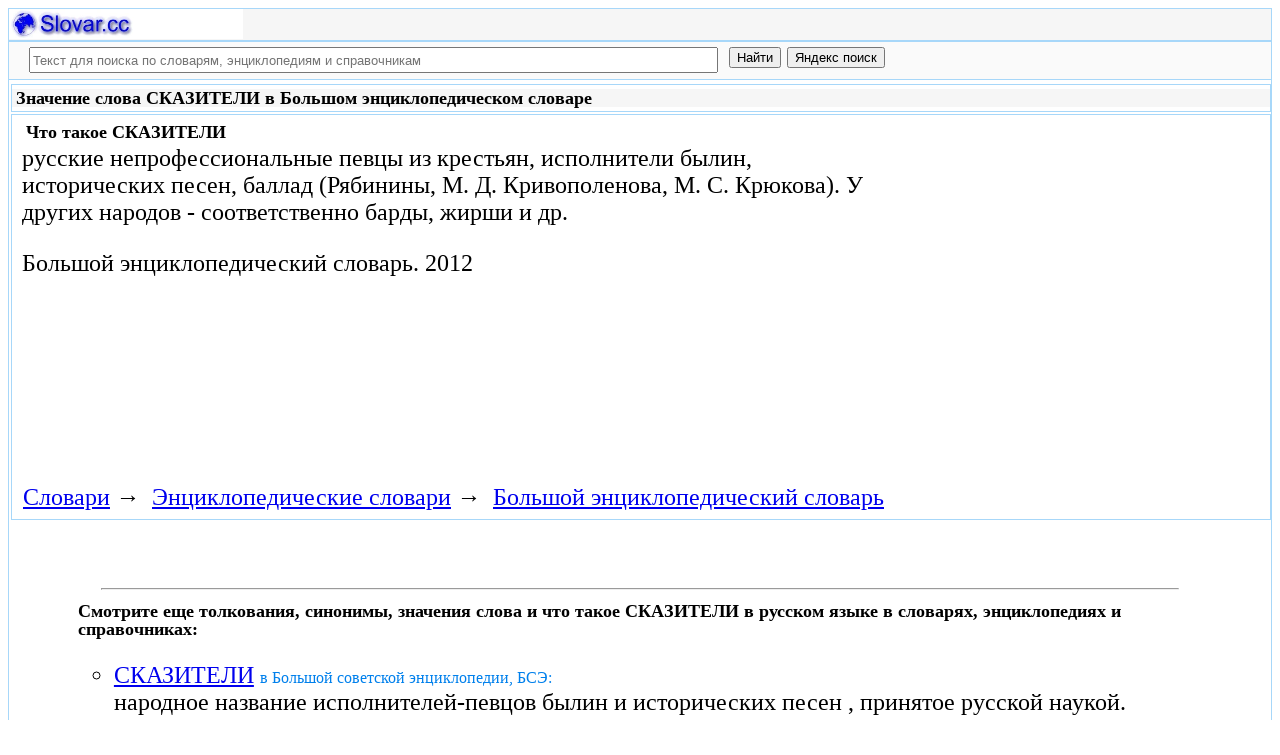

--- FILE ---
content_type: text/html; charset=utf-8
request_url: https://slovar.cc/enc/bolshoy/2119471.html
body_size: 9478
content:
<!DOCTYPE html>
<html lang="ru">
<head>
<meta charset="UTF-8" /><meta name="viewport" content="width=device-width, initial-scale=1" /><title>СКАЗИТЕЛИ - Большой энциклопедический словарь - Энциклопедические словари - Slovar.cc</title><meta name="description" content="русские непрофессиональные певцы из крестьян, исполнители былин, исторических песен, баллад (Рябинины, М. Д. Кривополенова, М. С. Крюкова). У других народов - соответственно барды, жирши и др." /><meta name="robots" content="index, follow" /><meta name="keywords" content="сказители" /><link href="/favicon.ico" rel="shortcut icon" type="image/x-icon" /><link rel="prev" href="https://slovar.cc/enc/bolshoy/2119470.html" /><link rel="next" href="https://slovar.cc/enc/bolshoy/2119472.html" /><link rel="canonical" href="https://slovar.cc/enc/bolshoy/2119471.html" /><meta name="revisit-after" content="1 days" /><meta name="rating" content="safe for kids" /><link rel="contents" href="https://slovar.cc/enc/bolshoy.html" /><link rel="index" href="https://slovar.cc/enc/bolshoy.html" /><link rel="toc" href="https://slovar.cc/enc/bolshoy.html" /><link rel="section" href="https://slovar.cc/enc.html" /><link rel="subsection" href="https://slovar.cc/enc/bolshoy.html" /><meta property="og:title" content="СКАЗИТЕЛИ" /><meta property="og:type" content="article" /><meta property="og:url" content="https://slovar.cc/enc/bolshoy/2119471.html" /><meta property="og:image" content="https://slovar.cc/images/slovar.jpg" /><meta property="og:description" content="русские непрофессиональные певцы из крестьян, исполнители былин, исторических песен, баллад (Рябинины, М. Д. Кривополенова, М. С. Крюкова). У других народов - соответственно барды, жирши и др..." /><meta property="og:site_name" content="Словари, энциклопедии и справочники - бесплатно Онлайн - Slovar.cc" />
<style>
body{margin:8px;padding:0;color:#000;background-color:#fff;font-size:24px}
table,tr,td{border:0;margin:0;padding:0}p{margin:0 0 1em 0;border:1px}h1,h2,h3{line-height:1;font-size:18px;margin:4px;padding:0}input{margin:.4em 0 0 0}li{list-style:circle}
#page{border:solid #a7d7f9;border-width:0 1px;max-width:1280px;min-width:300px;margin:0 auto}
#head{background-color:#f6f6f6;padding-bottom:1px}.header{font-size:18px;text-align:left}
#search{min-height:35px;max-height:140px;background-color:#fafafa;padding-bottom:1px;margin:0 auto}
#foot{background-color:#f6f6f6;padding:10px}#foot p{margin:1em 0}#head,#foot,#search{border:solid #a7d7f9;border-width:1px 0}
.inpsrchdv{width:90%;min-height:35px;max-height:140px;margin:0 10px}.frmsrch{width:100%;min-height:35px;max-height:140px;margin:0 5px;border:0}.inpsrch{width:60%;height:20px;margin:5px 5px}
.content-wrapper{background-color:#fff;padding:2px}.clear{clear:both}.ofhid{overflow:hidden}
.pb{width:100%;vertical-align:top;border:1px solid #a7d7f9;margin:2px auto}.pbh{width:100%;vertical-align:top;background-color:#f6f6f6}
.favorites{color:#F00;font-size:18px}.favoritestop{color:#F00;font-size:16px}.addtofavs{width:250px;margin:0 0 0 10px;padding:0;display:table-cell;vertical-align:top}
.sharings{margin:10px}.sharing-buttons{display:table}
.img-container{position:relative;height:0;overflow:hidden;background-color:#f6f6f6}.img-container img, .img-container a{position:absolute;top:0;left:0;width:100%}
.img-container-wrapper{max-width:234px;max-height:30px}.ratio-39-5{padding-bottom:12.821%}
hr{width:95%}.content-text{max-width:856px;float:left;vertical-align:top;padding:4px 10px 4px 10px}.word-title,.article-title{font-weight:bold;font-size:18px}.transcription{font-weight:bold;font-size:18px}
.adg1 {width:234px;height:60px}
@media(min-width:400px){.adg1{width:320px;height:50px}}
@media(min-width:500px){.adg1{width:468px;height:60px}}
@media(min-width:800px){.adg1{width:728px;height:90px}}
@media(min-width:1260px){.adg1{width:336px;height:280px}}
.adg2{width:234px;height:60px}
@media(min-width:750px){.adg2{width:728px;height:90px}}
.yandr2{overflow:hidden;float:left;width:320px}
@media(max-width:1220px){.yandr2{display:none}}
ul#relateditemlist{margin-left:0}ul#relateditemlist li{margin-bottom:10px}#relateditemlist span{font-size:16px;color:#0080ec}#relateditemlist span.highlight{font-weight:bold;font-size:24px;color:#000}
ul.bc-list{margin:0;padding:8px;list-style:none}ul.bc-list li{display:inline;margin:0;padding:3px;list-style:none}
@media screen and (max-width:600px){
ul{padding-left:18px}.vocab-group{width:260px;padding:5px}.favorites,.favoritestop{display:none}
}
@media screen and (max-width:400px){
nav span,.nextprev a{display:block;margin:8px 0}#yashare{display:none}
}
</style>
<!--[if lt IE 8]><link rel="stylesheet" href="/templates/slovar/svie.css" type="text/css" /><![endif]-->
<!--[if gte IE 8]><link rel="stylesheet" href="/templates/slovar/svie8.css" type="text/css" /><![endif]-->
<link href="/favicon.ico" rel="shortcut icon" type="image/x-icon" /><link href="/favicon.ico" rel="icon" type="image/x-icon" />

<script async src="https://www.googletagmanager.com/gtag/js?id=G-1M3WY7GQ0V"></script>
<script>
  window.dataLayer = window.dataLayer || [];
  function gtag(){dataLayer.push(arguments);}
  gtag('js', new Date());

  gtag('config', 'G-1M3WY7GQ0V');
</script>
<script>
function add_to_favorite(a,lang,fav_title)
{var d=document,du=d.location,dt=d.title,s=d.createElement('div').style,isFirefox35=((navigator.userAgent.toLowerCase().indexOf('firefox')!=-1)&&(s.wordWrap!==undefined)&&(s.MozTransform!==undefined));try
{window.external.AddFavorite(du,"Slovar.cc: "+dt);}
catch(e)
{if((typeof(opera)=="object")||(window.opera)||(isFirefox35))
{a.href=du;a.rel="sidebar";a.title="Slovar.cc: "+dt;return true;}
else
{if(lang=='ru')
alert('Нажмите Ctrl-D для добавления в Избранное / Закладки. \nPress Ctrl-D to add to your Favourites / Bookmarks.');else
alert('Press Ctrl-D to add to your Favourites / Bookmarks');}}
return false;}
</script>
<script>window.yaContextCb=window.yaContextCb||[]</script>
<script src="https://yandex.ru/ads/system/context.js" async></script>
</head>
<body>

<div id="page">
  <header id="head">
    <div class="header">
		<div class="img-container-wrapper">
			<div class="img-container ratio-39-5">
				<a href="https://slovar.cc/" title="Словари, энциклопедии и справочники - Slovar.cc"><img src="/images/slovar_logo.webp" alt="Словари, энциклопедии и справочники - Slovar.cc" /></a>
			</div>
		</div>
		<div class="clear"></div>
    </div>
  </header>
  <header id="search">
	<div class="inpsrchdv">

<form action="/index.php" method="post" class="frmsrch" name="sform" id="sform">
<input class="inpsrch" name="searchword" id="searchword" maxlength="100" type="text" placeholder="Текст для поиска по словарям, энциклопедиям и справочникам" title="Текст для поиска по словарям, энциклопедиям и справочникам" />
<input type="submit" value="Найти" onClick="this.form.searchword.focus();" style="vertical-align:top;" />
<input type="button" value="Яндекс поиск" onClick="var v=document.getElementById('searchword').value;this.form.action='/yandex-search/';this.form.method='get';if(v!='Текст для поиска по словарям, энциклопедиям и справочникам') document.getElementById('text').value=v;this.form.submit();" style="vertical-align:top;" />
<input type="hidden" name="task" value="search" />
<input type="hidden" name="option" value="com_search" />
<input type="hidden" name="text" id="text" value="" />
<input type="hidden" name="searchid" id="searchid" value="2197780" />
<input type="hidden" name="web" id="web" value="0" />
</form>
	</div>
  </header>
  <div class="clear"></div>
  <section class="content-wrapper">
		

		<article>
<div class="pb"><div class="pbh"><h1>Значение слова СКАЗИТЕЛИ в Большом энциклопедическом словаре</h1></div></div><div class="pb">
	<div class="content-text">
<div itemscope="itemscope" itemtype="http://schema.org/ScholarlyArticle">	<h2>Что такое <span itemprop="headline" class="word-title">СКАЗИТЕЛИ</span></h2>
	<div itemprop="articleBody">
<p>русские непрофессиональные певцы из крестьян, исполнители былин, исторических песен, баллад (Рябинины, М. Д. Кривополенова, М. С. Крюкова). У других народов - соответственно барды, жирши и др.</p>	</div>


<p>
	<span itemprop="references"></span>
	<span itemprop="source">Большой энциклопедический словарь.</span>
	<span itemprop="datePublished">2012</span>
	<meta itemprop="articleSection" content="Энциклопедические словари">
	<meta itemprop="articleSection" content="Большой энциклопедический словарь">
	<meta itemprop="inLanguage" content="ru">
</p>

</div></div>
<div style="float:left">
<br>
<script async src="//pagead2.googlesyndication.com/pagead/js/adsbygoogle.js"></script>
<ins class="adsbygoogle adg1"
     style="display:block"
     data-full-width-responsive="true"
     data-ad-client="ca-pub-9490095313813764"
     data-alternate-ad-url="https://slovar-vocab.com/html/sl_alt_article_yandex_10.html"
     data-ad-slot="5682640445"
     data-ad-format="auto"></ins>
<script>
(adsbygoogle = window.adsbygoogle || []).push({});
</script>
<br><br>
</div>
<div class="clear"></div>
<div id="yandex_rtb_R-A-260551-1" style="margin-left:8px;overflow:hidden"></div>
<script>window.yaContextCb.push(()=>{
  Ya.Context.AdvManager.render({
    renderTo: 'yandex_rtb_R-A-260551-1',
    blockId: 'R-A-260551-1'
  })
})</script>
<nav class="nav-bc"><ul itemscope itemtype="http://schema.org/BreadcrumbList" class="bc-list"><li itemprop="itemListElement" itemscope itemtype="http://schema.org/ListItem">
<a itemprop="item" href="https://slovar.cc/">
<span itemprop="name">Словари</span></a>
<meta itemprop="position" content="1"> &rarr; 
</li>
<li itemprop="itemListElement" itemscope itemtype="http://schema.org/ListItem">
<a itemprop="item" href="/enc.html">
<span itemprop="name">Энциклопедические словари</span></a>
<meta itemprop="position" content="2"> &rarr; 
</li>
<li itemprop="itemListElement" itemscope itemtype="http://schema.org/ListItem">
<a itemprop="item" href="/enc/bolshoy.html">
<span itemprop="name">Большой энциклопедический словарь</span></a>
<meta itemprop="position" content="3">
</li>
</ul></nav></div>
</article><br>
<br>
<aside style="margin-left:5%; margin-right:5%; text-align:left;"><hr><h3 class="related">Смотрите еще толкования, синонимы, значения слова и что такое СКАЗИТЕЛИ в русском языке в словарях, энциклопедиях и справочниках:</h3><ul id="relateditemlist">
<li><a href="/enc/bse/2041598.html">СКАЗИТЕЛИ</a> <span>в Большой советской энциклопедии, БСЭ:</span><br>народное название исполнителей-певцов былин и исторических песен , принятое русской наукой. Исполнение эпических песен зародилось в доисторическую эпоху, входило в &hellip;</li>
<li><a href="/enc/brokhauz-efron2/1942673.html">СКАЗИТЕЛИ</a> <span>в Энциклопедическом словаре Брокгауза и Евфрона:</span><br>Сказители - так называют себя олонецкие певцы былин (старин),производя это слово от глагола &quot;сказывать&quot;, в специальном значениипередачи чего-либо (сказки, события) &hellip;</li>
<li><a href="/enc/sovremenniy/1845516.html">СКАЗИТЕЛИ</a> <span>в Современном энциклопедическом словаре:</span><br>русские непрофессиональные певцы, в основном из крестьян, исполнители былин, исторических песен, баллад. У других народов - барды, жирши и &hellip;</li>
<li><a href="/enc/slovarik/1830974.html">СКАЗИТЕЛИ</a> <span>в Энциклопедическом словарике:</span><br>русские непрофессиональные певцы, в основном из крестьян, исполнители былин, исторических песен, баллад. У других народов - барды, жирши и &hellip;</li>
<li><a href="/enc/bolshoy-rus/1744341.html">СКАЗИТЕЛИ</a> <span>в Большом российском энциклопедическом словаре:</span><br>СКАЗ́ИТЕЛИ, рус. полупроф. певцы из крестьян, исполнители былин, ист. песен, баллад (Т.Г. Рябинин, М.Д. Кривополенова, М.С. Крюкова). Основанное на устойчивых &hellip;</li>
<li><a href="/enc/brokhauz-efron/1664728.html">СКАЗИТЕЛИ</a> <span>в Энциклопедии Брокгауза и Ефрона:</span><br>? так называют себя олонецкие певцы былин (старин), производя это слово от глагола &quot;сказывать&quot; в специальном значении передачи чего-либо (сказки, &hellip;</li>
<li><a href="/rus/bse/521495.html">СКАЗИТЕЛИ</a> <span>в Современном толковом словаре, БСЭ:</span><br>русские непрофессиональные певцы из крестьян, исполнители былин, исторических песен, баллад (Рябинины, М. Д. Кривополенова, М. С. Крюкова). У других народов &hellip;</li>
<li><a href="/adres/yaponiya/2461520.html">ХЭЙКЭ-МОНОГАТАРИ</a> <span>в Энциклопедии Япония от А до Я:</span><br>(&quot;Повесть о доме Тайра&quot;) - одно из самых значительных и ярких произведений в жанре гунки (&quot;военные эпопеи&quot;). Создана в начале &hellip;</li>
<li><a href="/adres/yaponiya/2460700.html">ДЗЁРУРИ</a> <span>в Энциклопедии Япония от А до Я:</span><br>- старинный народный песенный сказ. Был широко распространен в Японии, начиная с Х&ndash;ХI вв. Бродячие сказители вели повествование нараспев, под &hellip;</li>
<li><a href="/lit/enc/2144325.html">ФИРДОУСИ</a> <span>в Литературной энциклопедии:</span><br>величайший поэт Ирана, создатель эпической поэмы &laquo;Шах-намэ&raquo; (Книга царей). Абул-Касим Ф. род. между 932 и 935/6 н. э. в окрестностях &hellip;</li>
<li><a href="/lit/enc/2142337.html">КИРГИЗСКАЯ ЛИТЕРАТУРА. ДОРЕВОЛЮЦИОННЫЙ ПЕРИОД.</a> <span>в Литературной энциклопедии:</span><br>&laquo;Киргизы принадлежат к числу древнейших народов Средней Азии. Из народов, живущих в Средней Азии в 207 настоящее время, нет повидимому &hellip;</li>
<li><a href="/lit/enc/2142200.html">КАЗАКСКАЯ ЛИТЕРАТУРА.</a> <span>в Литературной энциклопедии:</span><br>УСТНАЯ ЛИТ-РА. &mdash; Богатство и своеобразие устной лит-ры казаков сравнительно давно привлекли к ней внимание ученых. В разработке казакского фольклора &hellip;</li>
<li><a href="/lit/enc/2142152.html">ИРЛАНДСКАЯ ЛИТЕРАТУРА</a> <span>в Литературной энциклопедии:</span><br>наиболее богатая из кельтских лит-р и самая древняя из новоевропейских. Хотя письменность появилась в Ирландии лишь после ее христианизации [V &hellip;</li>
<li><a href="/lit/enc/2141938.html">ЖОНГЛЕРЫ</a> <span>в Литературной энциклопедии:</span><br>[старофранцузское &mdash; &laquo;jougleor&raquo;, &laquo;jongleur&raquo;, из латинского &laquo;joculator&raquo; &mdash; &laquo;потешник&raquo;, соответствует средневековому немецкому &laquo;spilman&raquo;, английскому &laquo;minstrel&raquo; &mdash; из латинского &laquo;ministerialis&raquo; &mdash; &hellip;</li>
<li><a href="/lit/enc/2141532.html">ГРЕЧЕСКАЯ ЛИТЕРАТУРА</a> <span>в Литературной энциклопедии:</span><br>АНТИЧНАЯ[/b]. I. ПЕРИОД ГРЕЧЕСКОЙ НЕЗАВИСИМОСТИ [ 833 ДО ХРИСТ. ЭРЫ ]. Древнейший письменно зафиксированный памятник греческой литературы, Гомеровские поэмы, является &hellip;</li>
<li><a href="/lit/enc/2141034.html">БЫЛИНЫ</a> <span>в Литературной энциклопедии:</span><br>ТЕРМИН &mdash; русские эпические песни, сохранившиеся главным образом в устах северного крестьянства под названием &laquo;стари?н&raquo;, &laquo;ста?рин&raquo; и &laquo;старинок&raquo;. Термин былины &hellip;</li>
<li><a href="/lit/enc/2141023.html">БУРЯТСКАЯ ЛИТЕРАТУРА</a> <span>в Литературной энциклопедии:</span><br>Буряты пользуются в качестве литературного языка монгольским письменным языком, к-рый одинаково далеко отстоит от всех живых монгольских наречий. Поэтому говорить &hellip;</li>
<li><a href="/lit/enc/2140826.html">БИБЛИЯ</a> <span>в Литературной энциклопедии:</span><br>[греч. ?? ?????? &mdash; книги] &mdash; название собрания произведений религиозной лит-ры, признаваемого в христианской и иудейской религиях священным (название ?? &hellip;</li>
<li><a href="/lit/enc/2140609.html">АЭДЫ</a> <span>в Литературной энциклопедии:</span><br>певцы, древнегреческие сказители народных песен, легших в основу древнейшего эпоса (см. &hellip;</li>
<li><a href="/lit/enc/2140472.html">АРАБСКАЯ ЛИТЕРАТУРА</a> <span>в Литературной энциклопедии.</span></li>
<li><a href="/enc/bolshoy/2116579.html">РЯБИНИНЫ</a> <span>в Большом энциклопедическом словаре:</span><br>сказители русских былин, принадлежащие к четырем поколениям одной крестьянской семьи (дер. Гарницы, ныне Заонежского р-на Карелии): Трофим Григорьевич (1791-1885), Иван &hellip;</li>
<li><a href="/enc/bolshoy/2070446.html">БАХШИ</a> <span>в Большом энциклопедическом словаре:</span><br>народные сказители, музыканты, певцы, поэты в Туркмении, Узбекистане, Каракалпакии (бахсы). Создатели и хранители произведений народного эпоса - дастанов. Аккомпанируют себе &hellip;</li>
<li><a href="/enc/bse/2060923.html">ШОТЛАНДИЯ</a> <span>в Большой советской энциклопедии, БСЭ.</span></li>
<li><a href="/enc/bse/2055364.html">ХАКАССКАЯ АВТОНОМНАЯ ОБЛАСТЬ</a> <span>в Большой советской энциклопедии, БСЭ:</span><br>автономная область, Хакасия, в составе Красноярского края РСФСР. Образована 20 октября 1930. Площадь 61,9 тыс. км2 . Население 483 тыс. &hellip;</li>
<li><a href="/enc/bse/2044228.html">СССР. ЛИТЕРАТУРА И ИСКУССТВО</a> <span>в Большой советской энциклопедии, БСЭ:</span><br>и искусство Литература Многонациональная советская литература представляет собой качественно новый этап развития литературы. Как определённое художественное целое, объединённое единой социально-идеологической &hellip;</li>
<li><a href="/enc/bse/2040450.html">СЕРБИЯ</a> <span>в Большой советской энциклопедии, БСЭ.</span></li>
<li><a href="/enc/bse/2039730.html">СЕВЕРО-ОСЕТИНСКАЯ АВТОНОМНАЯ СОВЕТСКАЯ СОЦИАЛИСТИЧЕСКАЯ РЕСПУБЛИКА</a> <span>в Большой советской энциклопедии, БСЭ:</span><br>Автономная Советская Социалистическая Республика (Цагат Иристоны Автономон Советон Социалистон Республика), Северная Осетия (Цагат Ир), в составе РСФСР. Образована как автономная &hellip;</li>
<li><a href="/enc/bse/2037843.html">РЯБИНИНЫ</a> <span>в Большой советской энциклопедии, БСЭ:</span><br>сказители русских былин. Трофим Григорьевич Р. (1791, деревня Гарницы Петрозаводского уезда Олонецкой губернии, - 1885, деревня Серёдка того же уезда &hellip;</li>
<li><a href="/enc/bse/2037497.html">РУНЫ (ЭПИЧЕСКИЕ НАР. ПЕСНИ)</a> <span>в Большой советской энциклопедии, БСЭ:</span><br>эпические народные песни у карелов, финнов, эстонцев. Использованы Э. Лёнротом в &#39;Калевале&#39; . Возникли в глубокой древности, отразили отдельные стороны &hellip;</li>
<li><a href="/enc/bse/2037087.html">РОССИЙСКАЯ СОВЕТСКАЯ ФЕДЕРАТИВНАЯ СОЦИАЛИСТИЧЕСКАЯ РЕСПУБЛИКА, РСФСР</a> <span>в Большой советской энциклопедии, БСЭ.</span></li>
<li><a href="/enc/bse/2002299.html">КАРАЛАЕВ САЯКБАЙ</a> <span>в Большой советской энциклопедии, БСЭ:</span><br>Саякбай (1894, местность Уч-Кой-Су, ныне Иссык-Кульской области, - 7.5. 1971, г. Фрунзе), киргизский советский сказитель, народный артист Киргизской ССР. Хранил &hellip;</li>
</ul>
<div class="nextprev">
<h2>Большой энциклопедический словарь</h2>
 <br>&larr; <a href="/enc/bolshoy/2119470.html">СКАЗАНИЕ О КНЯЗЬЯХ ВЛАДИМИРСКИХ</a> &nbsp;&nbsp;&nbsp;&nbsp;<a href="/enc/bolshoy/2119472.html">СКАЗКА</a>&rarr;
</div><hr></aside>

  </section>
  <br><br>

<!--noindex-->
<section class="sharings">
<div class="sharing-buttons">
<div id="yandex_rtb_R-A-260551-9"></div>
<script>window.yaContextCb.push(()=>{
  Ya.Context.AdvManager.renderFeed({
    renderTo: 'yandex_rtb_R-A-260551-9',
    blockId: 'R-A-260551-9'
  })
})</script>
</div>
<br /><br />
<div id="yashare" class="yashare-auto-init" data-yashareL10n="ru" data-yashareQuickServices="vkontakte,twitter,odnoklassniki,moimir" data-yashareTheme="counter"></div>
<br />
</section>
<!--/noindex-->

  <footer id="foot">

<script>
document.write('<a href="https://slovar.cc/contacts.html" rel="nofollow">Контакты</a>');
</script>
	<p>Copyright © 2010-2026 Словари, энциклопедии и справочники - Slovar.cc</p>

	<p>&copy; Разработка сайта: <a href="https://dev256.com/" target="_blank">dev256.com</a>.</p>

  </footer>
</div>




<!--noindex-->
<script>
(function (d, w, c) {
    (w[c] = w[c] || []).push(function() {
        try {
            w.yaCounter27967935 = new Ya.Metrika({id:27967935,webvisor:true,clickmap:true,trackLinks:true,accurateTrackBounce:true});
        } catch(e) { }
    });
    var n = d.getElementsByTagName("script")[0], s = d.createElement("script"), f = function () { n.parentNode.insertBefore(s, n); };
    s.type = "text/javascript";
    s.async = true;
    s.src = (d.location.protocol == "https:" ? "https:" : "http:") + "//mc.yandex.ru/metrika/watch.js";
    if (w.opera == "[object Opera]") {
        d.addEventListener("DOMContentLoaded", f, false);
    } else { f(); }
})(document, window, "yandex_metrika_callbacks");
</script>
<noscript><div><img src="//mc.yandex.ru/watch/27967935" style="position:absolute; left:-9999px;" alt="" /></div></noscript>
<script>
(function() {

var d=document,docElem=d.documentElement,w=window,b=d.body,yash=d.getElementById('yashare'),yash_n=1,fsc=w.onscroll||function(){};
function getCoords(elem){
var box=elem.getBoundingClientRect();
var scrollTop=w.pageYOffset||docElem.scrollTop||b.scrollTop,scrollLeft=w.pageXOffset||docElem.scrollLeft||b.scrollLeft;
var clientTop=docElem.clientTop||b.clientTop||0,clientLeft=docElem.clientLeft||b.clientLeft||0;
var top=box.top+scrollTop-clientTop,left=box.left+scrollLeft-clientLeft;
return{top:Math.round(top),left:Math.round(left)};
}
function isVisible(elem){
var coords=getCoords(elem);
var windowTop=w.pageYOffset||docElem.scrollTop,windowBottom=windowTop+docElem.clientHeight;
coords.bottom=coords.top+elem.offsetHeight;
var topVisible=coords.top > windowTop && coords.top < windowBottom,bottomVisible=coords.bottom < windowBottom && coords.bottom > windowTop;
return topVisible||bottomVisible;
}
function crt_scr(url,enc)
{var sa=d.createElement('script'),p=d.getElementsByTagName('script')[0];sa.type='text/javascript';sa.async=true;sa.src=url;if(enc) sa.charset="utf-8";p.parentNode.insertBefore(sa,p);}
function showVisible()
{
	if(yash_n){if(isVisible(yash)){yash_n=0;crt_scr("//yastatic.net/share/share.js",1);}}
	fsc();
}
w.onscroll=showVisible;
// showVisible();

})();
</script>
<!--/noindex-->
</body>
</html>


--- FILE ---
content_type: text/html; charset=utf-8
request_url: https://www.google.com/recaptcha/api2/aframe
body_size: 267
content:
<!DOCTYPE HTML><html><head><meta http-equiv="content-type" content="text/html; charset=UTF-8"></head><body><script nonce="Ug7P3cPiiPsKHPQGAb6dOw">/** Anti-fraud and anti-abuse applications only. See google.com/recaptcha */ try{var clients={'sodar':'https://pagead2.googlesyndication.com/pagead/sodar?'};window.addEventListener("message",function(a){try{if(a.source===window.parent){var b=JSON.parse(a.data);var c=clients[b['id']];if(c){var d=document.createElement('img');d.src=c+b['params']+'&rc='+(localStorage.getItem("rc::a")?sessionStorage.getItem("rc::b"):"");window.document.body.appendChild(d);sessionStorage.setItem("rc::e",parseInt(sessionStorage.getItem("rc::e")||0)+1);localStorage.setItem("rc::h",'1769226337344');}}}catch(b){}});window.parent.postMessage("_grecaptcha_ready", "*");}catch(b){}</script></body></html>